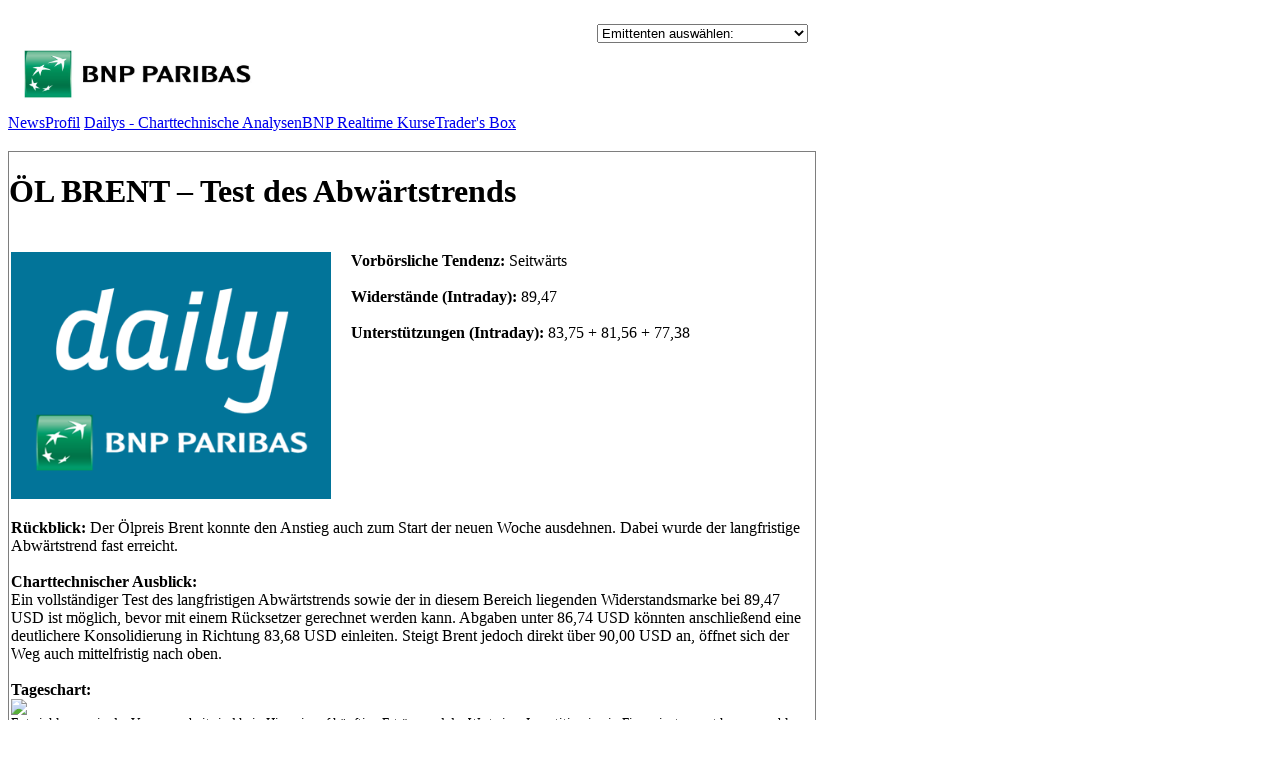

--- FILE ---
content_type: text/html; charset=utf-8
request_url: http://infoboard.zertifikatereport.de/bnpparibas/news_180478_%C3%96l_brent_test_des_abw%C3%A4rtstrends.html
body_size: 8097
content:
<!DOCTYPE html PUBLIC "-//W3C//DTD XHTML 1.0 Transitional//EN" "http://www.w3.org/TR/2002/REC-xhtml1-20020801/DTD/xhtml1-transitional.dtd">
<html xmlns="http://www.w3.org/1999/xhtml">
<head>
<title>Zertifikatereport.de - Infoboard</title>
<meta http-equiv="Content-Type" content="text/html; charset=utf8" />
<meta name="description" content="" />
<link rel="stylesheet" type="text/css" href="https://hebelprodukte.de/css/hpr.css" />
<link rel="stylesheet" type="text/css" href="/infoboard.css" />

<script type="text/javascript" src="https://zertifikatereport.de/js/functions.js"></script>

</head>

<body id="home">

<table width="100%" border="0" cellspacing="0" cellpadding="0">
  <tr>
    <td width="808">
		<div id="bigsize_banner" style="margin:0px 0px 0px 10px; width:812px; text-align:right; float:none; height: 94px;">


<!-- Javascript-Tag : -->
<!--
<SCRIPT LANGUAGE="JavaScript1.1" SRC="http://www3.smartadserver.com/call/adj/106395/2863463/zervus_network.adorum/769x90/1768693865/no?[countgo]"></SCRIPT>
<NOSCRIPT><a href="http://www3.smartadserver.com/call/jumpi/106395/2863463/zervus_network.adorum/769x90/1768693865/no?" target="_blank">
<img src="http://www3.smartadserver.com/call/adi/106395/2863463/zervus_network.adorum/769x90/1768693865/no?" border="0"></a></NOSCRIPT>
-->

 

</div>
        <div id="wrapper">
        <div id="header">
		
          <!-- Insert Global JavaScript Code (ie language cookies); -->
<style type="text/css">
#bigsize_banner {display:none !important;}
</style>

<script type="text/javascript">
</script>

<script type="text/javascript">
	function change_location ( emittenten_url ) {
		if ( emittenten_url == '-1' ) {
			return;
		}

		var base = "http://infoboard.zertifikatereport.de";
		var new_url = base + '/' + emittenten_url;

		if ( emittenten_url == '0' ) {
			new_url = "http://infoboard.zertifikatereport.de";
		}
		document.location = new_url;
		
	}
</script>

<!--BNP Paribas-->


<div id="tophead">

         <table width="800" border="0" cellpadding="0" cellspacing="0">
            <tr>
              <td height="16" colspan="2" valign="middle">
              </td>
            </tr>
            <!--
            <tr>
              <td colspan="2" bgcolor="#000000" height="1"></td>
            </tr>
            -->
            <tr>
				<td style="padding-top: 10px">
					<div class="emittent_logo_tophead" >
						<img onClick="change_location('bnpparibas');" src="/infoboard-upload/fd4aef18605c9cb70da152dab4549ca6.jpg" title="Geld" border="0"/>
					</div>				
				</td>

			  
            <td align="right" valign="top"> 
			  	
				<select name="emittenten" size="1" onChange="change_location(this.options[this.selectedIndex].value);">
					<option value="-1">Emittenten ausw&auml;hlen:</option>
					
					<option value="lbbw">Landesbank Baden-Württemberg</option><option value="societegenerale">Société Générale</option><option value="ubs">UBS</option>					<option value="-1">&ndash;</option>
					<option value="0">&Uuml;bersicht</option>
				</select>
				
			</td>
            </tr>
          </table>


</div>


		  <div style="height:28px;" id="mainnavi">
			<a href="/bnpparibas">News</a><a href="/bnpparibas/profil">Profil</a>		  
			<a target="_blank" href="https://derivate.bnpparibas.com/service/daily/">Dailys - Charttechnische Analysen</a><a target="_blank" href="https://derivate.bnpparibas.com/realtime-kurse/">BNP Realtime Kurse</a><a target="_blank" href="https://derivate.bnpparibas.com/service/traders-box-app/">Trader's Box</a>	

		  </div>
		  <div id="subnavi" style="height:5px"></div>        
		  
		  
        </div>
        <!-- START -->
        
	<div id="container">
		<div id="content">
  <!-- ID
                -->
			<div id="conleft">
				 <div style="border: 1px solid #7e7e7e; margin: 4px 0px 0px 0px;">
				  <H1>ÖL BRENT – Test des Abwärtstrends</H1><br />
				  <div class="article-picture">
									  </div>
                                    <div style="padding:2px;">
                                    
                  
                                    



                  
				  
				                        <style type='text/css'>#csscustomNC { width: 100%; }#csscustomNC .content { clear: both; }#csscustomNC .disclaimer { font-size: 60%; margin-top: 25px; line-height: 13px; }#csscustomNC .spacer { height: 25px; }#csscustomNC .teaser { display: block; float: left; margin-right: 20px; width: 320px; margin-bottom: 20px; }#csscustomNC .tageschart img { max-width:100%; height: auto !important; border: 1px solid #dddddd; }#csscustomNC .minchart img { max-width:100%; height: auto !important; border: 1px solid #dddddd; }#csscustomNC img { max-width:100%; height: auto !important; }</style><div id='csscustomNC'><a href='https://derivate.bnpparibas.com/service/daily/' target='_blank' title='daily'><img class='teaser' src='https://zertifikatereport.de/infoboard-upload/dailydax.png' style=''></a><b>Vorb&ouml;rsliche Tendenz:</b> Seitwärts<br><br><b>Widerst&auml;nde (Intraday):</b> 89,47<br><br><b>Unterst&uuml;tzungen (Intraday):</b> 83,75 + 81,56 + 77,38<br><br style='clear:left'><b>R&uuml;ckblick:</b> Der Ölpreis Brent konnte den Anstieg auch zum Start der neuen Woche ausdehnen. Dabei wurde der langfristige Abwärtstrend fast erreicht. <br><br><b>Charttechnischer Ausblick:</b><br>Ein vollständiger Test des langfristigen Abwärtstrends sowie der in diesem Bereich liegenden Widerstandsmarke bei 89,47 USD ist möglich, bevor mit einem Rücksetzer gerechnet werden kann. Abgaben unter 86,74 USD könnten anschließend eine deutlichere Konsolidierung in Richtung 83,68 USD einleiten. Steigt Brent jedoch direkt über 90,00 USD an, öffnet sich der Weg auch mittelfristig nach oben.<br><br><b>Tageschart:</b><br><img width='448px' src='https://news.derivate.bnpparibas.com/wp-content/plugins/newsletty/uploads/13_tageschart_1674545969.png'><br><small>Entwicklungen in der Vergangenheit sind kein Hinweis auf k&uuml;nftige Ertr&auml;ge und der Wert einer Investition in ein Finanzinstrument kann sowohl fallen als auch steigen. Investoren erlangen m&ouml;glicherweise nicht ihren urspr&uuml;nglich investierten Betrag zur&uuml;ck.</small><br><br><b>60 Minuten-Chart:</b><br><img width='448px' src='https://news.derivate.bnpparibas.com/wp-content/plugins/newsletty/uploads/13_sixty_minute_chart_1674545974.png'><br><small>Entwicklungen in der Vergangenheit sind kein Hinweis auf k&uuml;nftige Ertr&auml;ge und der Wert einer Investition in ein Finanzinstrument kann sowohl fallen als auch steigen. Investoren erlangen m&ouml;glicherweise nicht ihren urspr&uuml;nglich investierten Betrag zur&uuml;ck.</small><br><br><p><small><strong>Wichtige rechtliche Hinweise – bitte lesen</strong>. Dieser Beitrag von BNP Paribas S.A. – Niederlassung Deutschland ist eine Produktinformation und Werbe- bzw. Marketingmitteilung, die sich an private und professionelle Kunden in Deutschland und Österreich richtet, wie definiert in § 67 deutsches Wertpapierhandelsgesetz (WpHG) und § 1 Z 35 und 36 österreichisches Wertpapieraufsichtsgesetz 2018 (WAG 2018). Er stellt weder ein Angebot noch eine Beratung, Empfehlung oder Aufforderung zum Kauf, Verkauf oder Halten irgendeiner Finanzanlage dar. Ferner handelt es sich nicht um eine Aufforderung, ein solches Angebot zu stellen. Insbesondere stellt dieser Beitrag keine Anlageberatung bzw. Anlageempfehlung dar, weil er die persönlichen Verhältnisse des jeweiligen Anlegers nicht berücksichtigt.</p><p>Es handelt sich um eine Werbe- bzw. Marketingmitteilung, die weder den gesetzlichen Anforderungen zur Gewährleistung der Unvoreingenommenheit bzw. der Förderung der Unabhängigkeit von Finanzanalysen noch dem Verbot des Handels im Anschluss an die Verbreitung von Finanzanalysen unterliegt. Der Erwerb von hierin beschriebenen Finanzinstrumenten bzw. Wertpapieren erfolgt ausschließlich auf Basis der im jeweiligen Prospekt nebst etwaigen Nachträgen und den endgültigen Angebotsbedingungen enthaltenen Informationen. Diese Dokumente können in elektronischer Form unter&nbsp;<a href='http://www.derivate.bnpparibas.com/'>www.derivate.bnpparibas.com</a>&nbsp;unter Eingabe der jeweiligen Wertpapierkennnummer (WKN oder ISIN) des Produkts bzw. der jeweilige Basisprospekt unter&nbsp;<a href='https://www.derivate.bnpparibas.com/service/basisprospekte'>www.derivate.bnpparibas.com/service/basisprospekte</a> abgerufen werden. Ebenso erhalten Sie diese Dokumente in deutscher oder englischer Sprache in elektronischer Form per Mail von derivate@bnpparibas.com bzw. in Papierform kostenfrei in Deutschland von BNP Paribas Emissions- und Handelsgesellschaft mbH Frankfurt am Main, Senckenberganlage 19, 60325 Frankfurt am Main.</p><p>Diese Werbe- bzw. Marketingmitteilung ersetzt keine persönliche Beratung. BNP Paribas S.A. rät dringend, vor jeder Anlageentscheidung eine persönliche Beratung in Anspruch zu nehmen. Um potenzielle Risiken und Chancen der Entscheidung, in das Wertpapier zu investieren, vollends zu verstehen wird ausdrücklich empfohlen, den jeweiligen Prospekt nebst etwaigen Nachträgen, die jeweiligen endgültigen Angebotsbedingungen sowie das jeweilige Basisinformationsblatt (KID) gut durchzulesen, bevor Anleger eine Anlageentscheidung treffen. BNP Paribas S.A (samt Zweigniederlassungen) ist kein Steuerberater und prüft nicht, ob eine Anlageentscheidung für den Kunden steuerlich günstig ist. Die steuerliche Behandlung hängt von den persönlichen Verhältnissen des Kunden ab und kann künftig Änderungen unterworfen sein. Kurse bzw. der Wert eines Finanzinstruments können steigen und fallen.</p><p><strong>Basisinformationsblatt:&nbsp;</strong>Für die hierin beschriebenen Wertpapiere steht ein Basisinformationsblatt (KID) zur Verfügung. Dieses erhalten Sie in deutscher oder englischer Sprache kostenfrei in Deutschland von BNP Paribas Emissions- und Handelsgesellschaft mbH Frankfurt am Main, Senckenberganlage 19, 60325 Frankfurt am Main sowie unter <a href='http://www.derivate.bnpparibas.com/'>www.derivate.bnpparibas.com</a>&nbsp;unter Eingabe der Wertpapierkennnummer (WKN oder ISIN) des Wertpapiers.</p><p><strong>Warnhinweis:&nbsp;</strong>Sie sind im Begriff, ein Produkt zu erwerben, das nicht einfach ist und schwer zu verstehen sein kann.</p><p><strong>Hinweis auf bestehende Interessenkonflikte zu den besprochenen Wertpapieren/Basiswerten bzw. Produkten, die auf diesen Wertpapieren/Basiswerten basieren:</strong>&nbsp;Als Universalbank kann BNP Paribas S.A., ein mit ihr verbundenes Unternehmen oder eine andere Gesellschaft der BNP Paribas Gruppe mit Emittenten von in dem Beitrag genannten Wertpapieren/Basiswerten in einer umfassenden Geschäftsbeziehung stehen (zum Beispiel Dienstleistungen im Investmentbanking oder Kreditgeschäfte). Sie kann hierbei in Besitz von Erkenntnissen oder Informationen gelangen, die in dieser Werbe- bzw. Marketingmitteilung nicht berücksichtigt sind. BNP Paribas S.A., ein mit ihr verbundenes Unternehmen oder eine andere Gesellschaft der BNP Paribas Gruppe oder auch Kunden von BNP Paribas S.A. können auf eigene Rechnung Geschäfte in oder mit Bezug auf die in dieser Werbemitteilung angesprochenen Wertpapiere/Basiswerte getätigt haben oder als Marketmaker für diese agieren. Diese Geschäfte (zum Beispiel das Eingehen eigener Positionen in Form von Hedge-Geschäften) können sich nachteilig auf den Marktpreis, Kurs, Index oder andere Faktoren der jeweiligen genannten Produkte und damit auch auf den Wert der jeweiligen genannten Produkte auswirken. BNP Paribas S.A. unterhält interne organisatorische, administrative und regulative Vorkehrungen zur Prävention und Behandlung von Interessenkonflikten.</p><p><strong>Wichtige Information für US-Personen:</strong>&nbsp;Die hierin beschriebenen Produkte und Leistungen sind nicht an US Personen gerichtet. Dieser Beitrag darf nicht in die USA eingeführt oder gesandt oder in den USA oder an US-Personen verteilt werden.</p><p><strong>Emittentenrisiko:</strong>&nbsp;Die in diesem Beitrag beschriebenen Wertpapiere werden von BNP Paribas Emissions- und Handelsgesellschaft mbH Frankfurt am Main emittiert und von der BNP Paribas S.A. garantiert. Als Inhaberschuldverschreibungen unterliegen die von BNP Paribas Emissions- und Handelsgesellschaft mbH Frankfurt am Main emittierten und von der BNP Paribas S.A. garantierten Wertpapiere&nbsp;<strong>keiner Einlagensicherung</strong>. Der Anleger trägt daher mit Erwerb des Wertpapiers das&nbsp;<strong>Ausfallrisiko</strong>&nbsp;der Emittentin sowie der Garantin. Angaben zum maßgeblichen Rating von BNP Paribas S.A. sind unter&nbsp;<a href='http://www.derivate.bnpparibas.com/'>www.derivate.bnpparibas.com</a>&nbsp;erhältlich. Ein&nbsp;<strong>Totalverlust</strong>&nbsp;des vom Anleger eingesetzten Kapitals ist möglich.</p><p><strong>Marken:&nbsp;</strong>DAX® und TecDAX® sind eingetragene Marken der Deutschen Börse AG. STOXXSM , STOXX 50SM und EURO STOXX 50SM Index sind Marken der STOXX Limited. STOXX Limited ist ein Unternehmen der Deutschen Börse. SMI® ist eine eingetragene Marke der SIX Swiss Exchange. ATX&nbsp;(Austrian Traded Index®) und RDX (Russian Depository Index®) werden durch die Wiener Börse AG real-time berechnet und veröffentlicht. WIG 20® ist eine eingetragene Marke der Warsaw Stock Exchange. BUX® ist eine eingetragene Marke der Budapest Stock Exchange. Dow Jones Industrial AverageSM ist ein Dienstleistungszeichen von McGraw-Hill Companies. S&amp;P 500® ist ein eingetragenes Warenzeichen der McGraw-Hill Companies, Inc. Nasdaq 100® ist eine eingetragene Marke von The Nasdaq Stock Market, Inc. NYSE Arca Gold Bugs Index ist Eigentum der NYSE Euronext. Nikkei 225® Index ist Eigentum der Nihon Keizai Shimbun, Inc. TOPIX® ist Eigentum der Japan Exchange Group. Hang Seng IndexSM und Hang Seng China Enterprises IndexSM sind Eigentum von Hang Seng Indexes Company Limited. KOSPI 200SM ist Eigentum der Korea Stock Exchange. SET 50SM ist ein eingetragenes Warenzeichen der Stock Exchange of Thailand. MSCI® ist ein eingetragenes Warenzeichen von MSCI Inc. IBEX 35 ist ein eingetragenes Warenzeichen der &nbsp;Sociedad de Bolsas S.A. CECE EUR Index ® ist Eigentum und eingetragenes Warenzeichen der Wiener Börse AG. Der FTSE/ASE 20 Index® ist gemeinsames Eigentum der Athens Stock Exchange und von FTSE International Limited und wurde für den Gebrauch durch BNP Paribas S.A. – Niederlassung Deutschland lizenziert. FTSE International Limited fördert, unterstützt oder bewirbt nicht diese Produkte. FTSE™, FTSE® und Footsie® sind registrierte Marken der London Stock Exchange Plc und The Financial Times Limited und werden von FTSE International unter einer Lizenz verwendet. NIFTY 50SM ist ein eingetragenes Warenzeichen der National Stock Exchange of India. S&amp;P Toronto Stock Exchange 60 Index® ist ein eingetragenes Warenzeichen der McGraw-Hill Companies Inc. Dow Jones Turkey Titans 20 Index ist eine Dienstleistungsmarke von Dow Jones &amp; Company, Inc. und wurde für den Gebrauch durch BNP Paribas S.A. – Niederlassung Deutschland lizenziert. LPX 50® und LPX® Major Market Index sind eingetragene Marken der LPX GmbH, Basel. GPR 250 Global Index ist eingetragenes Warenzeichen von Global Property Research. MSCI® World Index und MSCI® Emerging Markets sind eingetragene Warenzeichen von MSCI Inc.</p><p>Das vorliegende Dokument wurde von der BNP Paribas S.A. Niederlassung Deutschland erstellt, eine Niederlassung der BNP Paribas S.A. mit Hauptsitz in Paris, Frankreich. BNP Paribas S.A. Niederlassung Deutschland, Senckenberganlage 19, 60325 Frankfurt am Main wird von der Europäischen Zentralbank (EZB) und der Autorité de Contrôle Prudentiel et de Résolution (ACPR) beaufsichtigt, ist von der Bundesanstalt für Finanzdienstleistungsaufsicht (BaFin) zugelassen und ist Gegenstand beschränkter Regulierung durch die BaFin. BNP Paribas S.A. ist von der EZB und der ACPR zugelassen und wird von der Autorité des Marchés Financiers in Frankreich beaufsichtigt. BNP Paribas S.A. ist als Gesellschaft mit beschränkter Haftung in Frankreich eingetragen. Sitz: 16 Boulevard des Italiens, 75009 Paris, France. <a href='http://www.bnpparibas.com/'>www.bnpparibas.com</a>.</p><p><strong>© 2021 BNP Paribas.</strong>&nbsp;Alle Rechte vorbehalten. Wiedergabe oder Vervielfältigung des Inhalts dieses Beitrag oder von Teilen davon in jeglicher Form ohne unsere vorherige Einwilligung sind untersagt.</p></small></div>					  
				  					  


				</div>
				
				</div>	 
			</div>

			<div id="conright">
				 <div style="border: 1px solid #7e7e7e; margin: 4px 0px 0px 0px;"><H3>News</H3><div style="text-align:left; padding:2px;">
				 
<table width="100%" class="data" id="tablestructure"><tbody><tr class="odd"><td width="17%" valign="top" class="#">23.01.2025</td><td width="83%" class="#"><A href="/bnpparibas/news_198584_dax_Überhitzung_nimmt_zu.html">DAX – Überhitzung nimmt zu</a></td></tr><tr class="even"><td width="17%" valign="top" class="#">23.01.2025</td><td width="83%" class="#"><A href="/bnpparibas/news_198578_gold_trendkanal_überwunden.html">Gold - Trendkanal überwunden</a></td></tr><tr class="odd"><td width="17%" valign="top" class="#">22.01.2025</td><td width="83%" class="#"><A href="/bnpparibas/news_198558_dax_start_auf_neuen_hochs.html">DAX – Start auf neuen Hochs</a></td></tr><tr class="even"><td width="17%" valign="top" class="#">22.01.2025</td><td width="83%" class="#"><A href="/bnpparibas/news_198557_platin_ausbruchsschance.html">Platin - Ausbruchsschance</a></td></tr><tr class="odd"><td width="17%" valign="top" class="#">21.01.2025</td><td width="83%" class="#"><A href="/bnpparibas/news_198543_dax_größeres_kursziel_erreicht.html">DAX – Größeres Kursziel erreicht</a></td></tr><tr class="even"><td width="17%" valign="top" class="#">21.01.2025</td><td width="83%" class="#"><A href="/bnpparibas/news_198540_allianz_nach_ausbruch_weiteres_aufwärtspotenzial.html">Allianz –Nach Ausbruch weiteres Aufwärtspotenzial</a></td></tr><tr class="odd"><td width="17%" valign="top" class="#">20.01.2025</td><td width="83%" class="#"><A href="/bnpparibas/news_198525_dax_Überirdisches_aufwärtstempo.html">DAX – Überirdisches Aufwärtstempo</a></td></tr><tr class="even"><td width="17%" valign="top" class="#">20.01.2025</td><td width="83%" class="#"><A href="/bnpparibas/news_198524_gold_käufer_müssen_am_ball_bleiben.html">Gold - Käufer müssen am Ball bleiben</a></td></tr><tr class="odd"><td width="17%" valign="top" class="#">17.01.2025</td><td width="83%" class="#"><A href="/bnpparibas/news_198506_dax_index_zieht_sehr_hohe_kreise.html">DAX – Index zieht sehr hohe Kreise</a></td></tr><tr class="even"><td width="17%" valign="top" class="#">17.01.2025</td><td width="83%" class="#"><A href="/bnpparibas/news_198505_palladium_auf_aufwärtstrendlinie_aufgesetzt.html">Palladium - Auf Aufwärtstrendlinie aufgesetzt</a></td></tr><tr class="odd"><td width="17%" valign="top" class="#">16.01.2025</td><td width="83%" class="#"><A href="/bnpparibas/news_198490_dax_sehr_starker_dax.html">DAX – Sehr starker DAX</a></td></tr><tr class="even"><td width="17%" valign="top" class="#">16.01.2025</td><td width="83%" class="#"><A href="/bnpparibas/news_198489_bayer_stabilisierungsversuch_mit_kleinen_erfolgen.html">Bayer – Stabilisierungsversuch mit kleinen Erfolgen</a></td></tr><tr class="odd"><td width="17%" valign="top" class="#">15.01.2025</td><td width="83%" class="#"><A href="/bnpparibas/news_198470_dax_käufer_unentschlossen.html">DAX – Käufer unentschlossen</a></td></tr><tr class="even"><td width="17%" valign="top" class="#">15.01.2025</td><td width="83%" class="#"><A href="/bnpparibas/news_198469_platin_bullische_vorzeichen_gelten_noch.html">Platin - Bullische Vorzeichen gelten noch</a></td></tr><tr class="odd"><td width="17%" valign="top" class="#">14.01.2025</td><td width="83%" class="#"><A href="/bnpparibas/news_198460_dax_dreistelliger_anstieg_über_vortagestief.html">DAX – Dreistelliger Anstieg über Vortagestief</a></td></tr><tr class="even"><td width="17%" valign="top" class="#">14.01.2025</td><td width="83%" class="#"><A href="/bnpparibas/news_198455_apple_bullisches_szenario_gerade_noch_intakt.html">Apple – Bullisches Szenario gerade noch intakt</a></td></tr><tr class="odd"><td width="17%" valign="top" class="#">13.01.2025</td><td width="83%" class="#"><A href="/bnpparibas/news_198434_dax_kleine_topbildung_vollendet.html">DAX – Kleine Topbildung vollendet</a></td></tr><tr class="even"><td width="17%" valign="top" class="#">13.01.2025</td><td width="83%" class="#"><A href="/bnpparibas/news_198433_gold_widerstand_und_trendlinie_überschritten.html">Gold - Widerstand und Trendlinie überschritten</a></td></tr><tr class="odd"><td width="17%" valign="top" class="#">10.01.2025</td><td width="83%" class="#"><A href="/bnpparibas/news_198415_dax_weitere_anstiegschancen.html">DAX – Weitere Anstiegschancen</a></td></tr><tr class="even"><td width="17%" valign="top" class="#">10.01.2025</td><td width="83%" class="#"><A href="/bnpparibas/news_198410_palladium_aussicht_auf_ende_des_abwärtstrends.html">Palladium - Aussicht auf Ende des Abwärtstrends</a></td></tr><tr class="odd"><td width="17%" valign="top" class="#">09.01.2025</td><td width="83%" class="#"><A href="/bnpparibas/news_198398_dax_allzeithoch_zone_erreicht.html">DAX – Allzeithoch-Zone erreicht</a></td></tr><tr class="even"><td width="17%" valign="top" class="#">09.01.2025</td><td width="83%" class="#"><A href="/bnpparibas/news_198395_eur_usd_fortsetzung_der_abwärtsbewegung.html">EUR/USD – Fortsetzung der Abwärtsbewegung</a></td></tr><tr class="odd"><td width="17%" valign="top" class="#">08.01.2025</td><td width="83%" class="#"><A href="/bnpparibas/news_198379_dax_kursziel_erreicht_richtungsentscheid.html">DAX – Kursziel erreicht, Richtungsentscheid</a></td></tr><tr class="even"><td width="17%" valign="top" class="#">08.01.2025</td><td width="83%" class="#"><A href="/bnpparibas/news_198375_platin_ausbruchschance_kaum_gefährdet.html">Platin - Ausbruchschance kaum gefährdet</a></td></tr><tr class="odd"><td width="17%" valign="top" class="#">07.01.2025</td><td width="83%" class="#"><A href="/bnpparibas/news_198359_dax_das_wochenziel_ist_nahe.html">DAX – Das Wochenziel ist nahe</a></td></tr><tr class="even"><td width="17%" valign="top" class="#">07.01.2025</td><td width="83%" class="#"><A href="/bnpparibas/news_198358_alphabet_startschuss_für_rallyphase.html">Alphabet – Startschuss für Rallyphase</a></td></tr><tr class="odd"><td width="17%" valign="top" class="#">06.01.2025</td><td width="83%" class="#"><A href="/bnpparibas/news_198346_dax_feiertagsmodus.html">DAX – Feiertagsmodus</a></td></tr><tr class="even"><td width="17%" valign="top" class="#">06.01.2025</td><td width="83%" class="#"><A href="/bnpparibas/news_198345_eur_usd_gewinne_haben_sich_gehalten.html">EUR/USD – Gewinne haben sich gehalten</a></td></tr><tr class="odd"><td width="17%" valign="top" class="#">03.01.2025</td><td width="83%" class="#"><A href="/bnpparibas/news_198327_dax_es_ist_feiertagshandel.html">DAX – Es ist Feiertagshandel</a></td></tr><tr class="even"><td width="17%" valign="top" class="#">03.01.2025</td><td width="83%" class="#"><A href="/bnpparibas/news_198326_eur_usd_kursverluste_drohen.html">EUR/USD – Kursverluste drohen</a></td></tr><tr class="odd"><td width="17%" valign="top" class="#">02.01.2025</td><td width="83%" class="#"><A href="/bnpparibas/news_198315_apple_kurzfristige_konsolidierung.html">Apple - kurzfristige Konsolidierung</a></td></tr><tr class="even"><td width="17%" valign="top" class="#">30.12.2024</td><td width="83%" class="#"><A href="/bnpparibas/news_198297_dax_anfängliche_schwäche.html">DAX – Anfängliche Schwäche</a></td></tr><tr class="odd"><td width="17%" valign="top" class="#">30.12.2024</td><td width="83%" class="#"><A href="/bnpparibas/news_198296_super_micro_kleine_konsolidierung.html">Super Micro - kleine Konsolidierung</a></td></tr><tr class="even"><td width="17%" valign="top" class="#">27.12.2024</td><td width="83%" class="#"><A href="/bnpparibas/news_198281_dax_nicht_vom_gap_up_profitiert.html">DAX – Nicht vom Gap-up profitiert</a></td></tr><tr class="odd"><td width="17%" valign="top" class="#">27.12.2024</td><td width="83%" class="#"><A href="/bnpparibas/news_198280_eur_usd_käufer_starten_ausbruchsversuch.html">EUR/USD – Käufer starten Ausbruchsversuch</a></td></tr><tr class="even"><td width="17%" valign="top" class="#">23.12.2024</td><td width="83%" class="#"><A href="/bnpparibas/news_198260_dax_weihnachts_rally_gestartet.html">DAX – Weihnachts-Rally gestartet</a></td></tr><tr class="odd"><td width="17%" valign="top" class="#">23.12.2024</td><td width="83%" class="#"><A href="/bnpparibas/news_198258_microsoft_erneuter_aufwärtsschub.html">Microsoft - erneuter Aufwärtsschub</a></td></tr><tr class="even"><td width="17%" valign="top" class="#">20.12.2024</td><td width="83%" class="#"><A href="/bnpparibas/news_198241_dax_weit_unter_der_runden_marke.html">DAX – Weit unter der runden Marke</a></td></tr><tr class="odd"><td width="17%" valign="top" class="#">20.12.2024</td><td width="83%" class="#"><A href="/bnpparibas/news_198240_palladium_abwärtstrend_vor_fortsetzung.html">Palladium - Abwärtstrend vor Fortsetzung</a></td></tr><tr class="even"><td width="17%" valign="top" class="#">19.12.2024</td><td width="83%" class="#"><A href="/bnpparibas/news_198222_dax_der_dax_erreicht_heute_die_runde_marke.html">DAX – Der DAX erreicht heute die runde Marke</a></td></tr></tbody></table>				  
				 
			 
				 </div></div>
				
			</div>

      <br>                  

      <br>                  
      <br>                  
      <br>                  
      <br>                  
      <br>                  
      <br>                  
      <br>                  
      <br>                  
      <br>                  
      <br>                  
      <br>                  
      <br>                  
      <br>                  
      <br>                  
      <br>                  
      <br>                  
      <br>                  
      <br>                  
      <br>                  
      <br>                  
      <br>                  
      <br>                  
      <br>                  
          

		</div>
	</div>
       <!-- ENDE -->            
		<br /><br /><br /><br /><br /><br /><br /><br /><br /><br /><br /><br />

<div id="bottom" style="clear:both; margin:10px 10px 0px 0px; height:32px; background-color:#c6ca88; background-image:url(https://hebelprodukte.de/image/footer.png); background-repeat:repeat-y; PADDING-LEFT: 10px; padding:2px 0px 0px 10px; font-family:Arial, Helvetica, sans-serif; font-size:12px;">



    Inhalte:                 <a style="color:#000;" href="https://zertifikatereport.de/">Home</a> + <a style="color:#000;" href="https://zertifikatereport.de//impressum.php">Impressum</a>
    <br />&copy; 2002 - 2026 - &quot;<strong>ZERVUS</strong>&quot; - Kozubek & Schaffelner OG - 
    Alle Rechte vorbehalten - Alle Angaben ohne Gew&auml;hr


	
    </div>
    

	

</div>
    
</div>
      </div>
      </td>
    <td valign="top" id="wallpaper_bg">
		    </td>
  </tr>
</table>

</body>
</html>



--- FILE ---
content_type: text/css
request_url: http://infoboard.zertifikatereport.de/infoboard.css
body_size: 845
content:
.zervus-h4 {
	background-image: url(../image/tbl_back_tease.gif); BACKGROUND-COLOR: #f0efbc;
}
#home #infoboard-rtab {
	background-image:url("https://zertifikatereport.de/image/rtab-sprite-clean.png");
	background-repeat:no-repeat;
	background-position: 0px 0px;
	height:28px;
}

#home #infoboard-rtab a {
	display:inline;
	color:#FFF;
	font-weight:bold;
	font-family:MS Sans Serif, MS Reference Sans Serif, Arial, Helvetica;
	font-size:12px;
	padding:0px 29px 6px 10px;
	text-decoration:none;
	background-image:url("https://zertifikatereport.de/image/rtab-sprite-arrow.png");
	background-color: transparent;
	background-repeat: no-repeat;
	background-position: 0 0.3em;
}

#infoboard-admin {
	background-color: #EFEFEF;
	font-family: Arial, Helvetica, sans-serif;
	font-size: 14px;
}

#infoboard-admin #head h1 {
  font-size: 1.5em;
  height: 10px;
  margin: 5px;
  text-align: right;
}

#infoboard-admin #navigation {
  position: absolute;
  top: 55px;
  left: 20px;
  height: 10px;
}

.download-item {
 float: left;
 width: 220px;
 padding: 5px;
}

.download-item img {
 margin-right: 10px;
 float: left;
 width: 30px;
}

.download-item-clearer {
 clear: left;
}

.download-item-overview {
 float: left;
 width: 240px;
 padding: 5px;
}

.download-item-overview img {
 margin-right: 10px;
 float: left;
 width: 70px;
}

.download-item-overview-clearer {
 clear: left;
}



#infoboard-admin #content {
  margin-left: 200px;
}
#infoboard-admin #content li {
  width: 250px;
  list-style-type: square;
}

#infoboard-admin #content .noborder td {
	border: 0px;
}

#infoboard-admin #content .right-align td {
	text-align: right;
}

#infoboard-admin #content table {
	background-color: #FFFFFF;
	border-collapse: collapse;
}

#infoboard-admin #content th {
	border: 0px;
	background-color: #FFFFFF;
}

#infoboard-admin #content td {
	border: 1px solid black;
	vertical-align: top;
	text-align: left;
}



#infoboard-admin a:link {
	color: #000000;
}
#infoboard-admin a:visited {
	color: #000000;
}
#infoboard-admin a:hover {
	color: #000000;
}
#infoboard-admin a:active {
	color: #000000;
}

.emittent_logo_tophead img {
	padding: 5px;
	max-height: 70px;
	max-width: 300px;
}

.article-picture img {
	padding: 10px;
	float: right;
	clear: left;
	max-height: 100px;
}


.pdf {
	display: block;
	background-color: transparent;
	background-image: url("/pdf_icon.jpg");
	background-repeat: no-repeat;
	background-position: 0 0.2em;
	margin-left: 0px;
	padding: 5px 20px;
	text-decoration: none;
	list-style-type: none;
}
